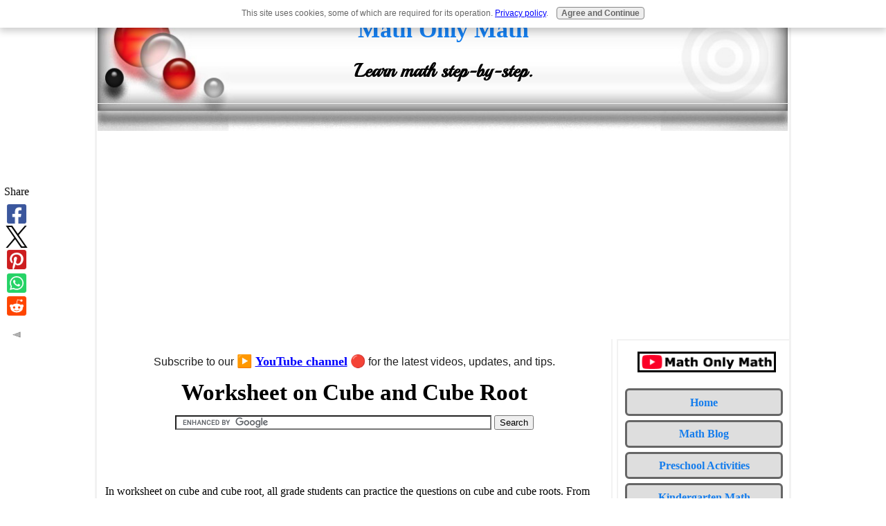

--- FILE ---
content_type: text/html; charset=UTF-8
request_url: https://www.math-only-math.com/worksheet-on-cube-and-cube-root.html
body_size: 11997
content:
<!DOCTYPE HTML>
<html>
<head><meta http-equiv="content-type" content="text/html; charset=UTF-8"><title>Worksheet on Cube and Cube Root | Questions on Cube and Cube Roots</title><meta name="description" content="In worksheet on cube and cube root, all grade students can practice the questions on cube and cube roots. From this exercise sheet on cube and cube root there are different types of questions"><meta id="viewport" name="viewport" content="width=device-width, initial-scale=1">
<link href="/A.sd,,_support-files,,_style.css+fonts,,_playball,,_400.css,Mcc.wSc050j3Gy.css.pagespeed.cf.SIZ4uT1fD4.css" rel="stylesheet" type="text/css"/>
<!-- start: tool_blocks.sbi_html_head -->
<!-- Global site tag (gtag.js) - Google Analytics -->
<script async src="https://www.googletagmanager.com/gtag/js?id=G-TW190F6BW0"></script>
<script>window.dataLayer=window.dataLayer||[];function gtag(){dataLayer.push(arguments);}gtag('js',new Date());gtag('config','G-TW190F6BW0');</script>
<link rel="canonical" href="https://www.math-only-math.com/worksheet-on-cube-and-cube-root.html"/>
<link rel="alternate" type="application/rss+xml" title="RSS" href="https://www.math-only-math.com/math.xml">
<meta property="og:site_name" content="Math Only Math"/>
<meta property="og:title" content="Worksheet on Cube and Cube Root | Questions on Cube and Cube Roots"/>
<meta property="og:description" content="In worksheet on cube and cube root, all grade students can practice the questions on cube and cube roots. From this exercise sheet on cube and cube root there are different types of questions"/>
<meta property="og:type" content="article"/>
<meta property="og:url" content="https://www.math-only-math.com/worksheet-on-cube-and-cube-root.html"/>
<meta property="og:image" content="https://www.math-only-math.com/math-fb.jpg"/>
<meta property="fb:app_id" content="142708165892719"/>
<meta property="fb:admins" content="https://www.facebook.com/priyanka.ghosh.315428"/>
<!-- SD -->
<script>var https_page=0</script>
<script src="//www.math-only-math.com/sd/support-files/gdprcookie.js.pagespeed.jm.pkndbbCar4.js" async defer></script><!-- end: tool_blocks.sbi_html_head -->
<!-- start: shared_blocks.39032530#end-of-head -->
<!-- Google tag (gtag.js) --><!-- Replaced by GA Connected Service -->
<script src="https://cdn.mathjax.org/mathjax/latest/MathJax.js?config=TeX-AMS-MML_HTMLorMML"></script>
<script async src="//pagead2.googlesyndication.com/pagead/js/adsbygoogle.js"></script>
<script>(adsbygoogle=window.adsbygoogle||[]).push({google_ad_client:"ca-pub-0879909900509056",enable_page_level_ads:true});</script>
<script data-ad-client="ca-pub-0879909900509056" async src="https://pagead2.googlesyndication.com/pagead/js/adsbygoogle.js"></script>
<script async src="https://pagead2.googlesyndication.com/pagead/js/adsbygoogle.js?client=ca-pub-0879909900509056" crossorigin="anonymous"></script>
<div id="fb-root"></div>
<script async defer crossorigin="anonymous" src="https://connect.facebook.net/en_GB/sdk.js#xfbml=1&version=v23.0&appId=142708165892719"></script>
<meta property="fb:app_id" content="{142708165892719}"/>
<!-- end: shared_blocks.39032530#end-of-head -->
<script>var FIX=FIX||{};</script>
</head>
<body class="responsive">
<div id="PageWrapper" class="modern">
<div id="HeaderWrapper">
<div id="Header">
<div class="Liner">
<div class="WebsiteName">
<a href="/">Math Only Math</a>
</div><div class="Tagline">Learn math step-by-step.</div>
<!-- start: shared_blocks.39032526#top-of-header -->
<div class="" style="width: 100%; box-sizing: border-box"></div>
<!-- end: shared_blocks.39032526#top-of-header -->
<!-- start: shared_blocks.39032517#bottom-of-header -->
<div class="" style="width: 100%; box-sizing: border-box"></div>
<!-- end: shared_blocks.39032517#bottom-of-header -->
</div><!-- end Liner -->
</div><!-- end Header -->
</div><!-- end HeaderWrapper -->
<div id="ColumnsWrapper">
<div id="ContentWrapper">
<div id="ContentColumn">
<div class="Liner">
<!-- start: shared_blocks.39032514#above-h1 -->
<div class="" style="width: 100%; box-sizing: border-box"><!-- start: shared_blocks.256647863#Youtube Subscription Link -->
<p style="text-align: center;"><span style="color: rgb(31, 31, 31);font-family: 'Google Sans Text', Roboto, 'Helvetica Neue', Helvetica, sans-serif, 'Noto Color Emoji';font-size: 16px;">Subscribe to our <span style="font-size: 18px;color: rgb(255, 0, 0);">▶️&#xa0;</span></span><a href="https://www.youtube.com/channel/UCvVgXqKrxxcLfefLJQpyQlw?sub_confirmation=1" onclick="return FIX.track(this);" rel="noopener" target="_blank"><span style="font-size: 18px;"><b>YouTube channel</b></span></a>&#xa0;<span style="color: rgb(31, 31, 31);font-family: 'Google Sans Text', Roboto, 'Helvetica Neue', Helvetica, sans-serif, 'Noto Color Emoji';font-size: 16px;"><span style="font-size: 18px;">🔴</span> for the latest videos, updates, and tips.</span></p>
<!-- end: shared_blocks.256647863#Youtube Subscription Link -->
</div>
<!-- end: shared_blocks.39032514#above-h1 -->
<h1 style="text-align: center">Worksheet on Cube and Cube Root</h1>
<!-- start: shared_blocks.39032534#below-h1 -->
<div class="" style="width: 100%; box-sizing: border-box"><center><form action="https://www.math-only-math.com/google-search-results.html" id="cse-search-box">
<div>
<input type="hidden" name="cx" value="partner-pub-0879909900509056:2170752711"/>
<input type="hidden" name="cof" value="FORID:10"/>
<input type="hidden" name="ie" value="UTF-8"/>
<input type="text" name="q" size="55"/>
<input type="submit" name="sa" value="Search"/>
</div>
</form>
<script src="https://www.google.com/coop/cse/brand?form=cse-search-box&amp;lang=en"></script></center>
</div>
<!-- end: shared_blocks.39032534#below-h1 -->
<p><br><br>In worksheet on cube and cube root, all grade students can practice the questions on cube and cube roots. From this exercise sheet on cube and cube root there are different types of questions that can be practiced by the students to get more ideas. <br><br>
<h3><span style="color: rgb(21, 125, 236);">Tick (✔) the correct answer in each of the following:</span></h3>
<p><b>1. Which of the following numbers is a perfect cube?&#xa0;</b><br/><br/><span style="font-size: 12.6px;">(a) 1525</span><br/><br/><span style="font-size: 12.6px;">(b) 1728</span><br/><br/><span style="font-size: 12.6px;">(c) 1458&#xa0;</span><br/><br/><span style="font-size: 12.6px;">(d) 3993</span></p><p><br/></p>
<!-- start: shared_blocks.39032529#below-paragraph-1 -->
<div class="" style="width: 100%; box-sizing: border-box"></div>
<!-- end: shared_blocks.39032529#below-paragraph-1 -->
<!-- start: shared_blocks.201906343#Above Large Rectangle 336x280 -->
<script async src="https://pagead2.googlesyndication.com/pagead/js/adsbygoogle.js?client=ca-pub-0879909900509056" crossorigin="anonymous"></script>
<!-- 336x280, created 07/09/11 -->
<ins class="adsbygoogle" style="display:inline-block;width:336px;height:280px" data-ad-client="ca-pub-0879909900509056" data-ad-slot="6352883888"></ins>
<script>(adsbygoogle=window.adsbygoogle||[]).push({});</script>
<!-- end: shared_blocks.201906343#Above Large Rectangle 336x280 -->
<p><br/><br/><br/>
<b>2. Which of the following numbers is not a perfect cube? </b><br/><br/>
(a) 2197<br/><br/>
(b) 512<br/><br/>
(c) 2916<br/><br/>
(d) 343<br/><br/><br/><br/>
<b>3. What least number must be multiplied to 6912 so that the product becomes a perfect cube? </b><br/><br/>
(a) 2<br/><br/>
(b) 3 <br/><br/>
(c) 4 <br/><br/>
(d) 6 <br/><br/><br/><br/>
<b>4. What is the least number by which 46305 must be divided so that the quotient is a perfect cube? </b><br/><br/>
(a) 2<br/><br/>
(b) 3<br/><br/>
(c) 5 <br/><br/>
(d) 6<br/><br/><br/><br/>
<b>5. ∛5832 =?</b> <br/><br/>
(a) 22<br/><br/>
(b) 18<br/><br/>
(c) 16 <br/><br/>
(d) 14<br/><br/><br/><br/>
<b>6. Evaluate: ∛[(- 1728)/2744]</b><br/><br/>
(a) -6/11<br/><br/>
(b) – 6/7<br/><br/>
(c) -3/4 <br/><br/>
(d) -12/17<br/><br/><br/>
If students have any queries regarding the questions given in the worksheet on cube and cube root, please fill-up the comment box so that we can help you.
</p><p>However, suggestions for further improvement, from all quarters would be greatly appreciated. <br/><br/>
</p>
<!-- start: shared_blocks.68682298#Below Rectangle AdSence -->
<script async src="https://pagead2.googlesyndication.com/pagead/js/adsbygoogle.js?client=ca-pub-0879909900509056" crossorigin="anonymous"></script>
<!-- 336x280, created 07/09/11 -->
<ins class="adsbygoogle" style="display:inline-block;width:336px;height:280px" data-ad-client="ca-pub-0879909900509056" data-ad-slot="6352883888"></ins>
<script>(adsbygoogle=window.adsbygoogle||[]).push({});</script>
<!-- end: shared_blocks.68682298#Below Rectangle AdSence -->
<p><span style="font-size: 12.6px;"><br/></span></p><p><span style="font-size: 12.6px;"><span style="color: red;">●</span>&#xa0;<b>Cube and Cube Roots</b></span></p><p><a href="https://www.math-only-math.com/cube-a.html" target="_blank" onclick="return FIX.track(this);"><span style="font-size: 12.6px;"><b>Cube</b></span></a></p><p><a href="https://www.math-only-math.com/to-find-if-the-given-number-is-a-perfect-cube.html" target="_blank" onclick="return FIX.track(this);"><span style="font-size: 12.6px;"><b>To Find if the Given Number is a Perfect Cube</b></span></a></p><p><a href="https://www.math-only-math.com/cube-root.html" target="_blank" onclick="return FIX.track(this);"><span style="font-size: 12.6px;"><b>Cube Root</b></span></a></p><p><a href="https://www.math-only-math.com/method-for-finding-the-cube-of-a-two-digit-number.html" target="_blank" onclick="return FIX.track(this);"><span style="font-size: 12.6px;"><b>Method for Finding the Cube of a Two-Digit Number</b></span></a></p><p><a href="https://www.math-only-math.com/table-of-cube-roots.html" target="_blank" onclick="return FIX.track(this);"><span style="font-size: 12.6px;"><b>Table of Cube Roots</b></span></a></p><p><br/></p><p><span style="font-size: 12.6px;"><span style="color: red;">●</span>&#xa0;<b>Cube and Cube Roots - Worksheets</b></span></p><p><a href="https://www.math-only-math.com/worksheet-on-cube.html" target="_blank" onclick="return FIX.track(this);"><span style="font-size: 12.6px;"><b>Worksheet on Cube</b></span></a></p><p><a href="https://www.math-only-math.com/worksheet-on-cube-and-cube-root.html" target="_blank" onclick="return FIX.track(this);"><span style="font-size: 12.6px;"><b>Worksheet on Cube and Cube Root</b></span></a></p><p><span style="font-size: 12.6px;"><b><a href="https://www.math-only-math.com/worksheet-on-cube-root.html" target="_blank" onclick="return FIX.track(this);">Worksheet on Cube Root</a></b></span></p><p><br/></p>
<p style="text-align: center;"><br/></p><p style="text-align: center;"><br/></p><p style="text-align: center;"><br/></p><p style="text-align: center;"><br/></p><p style="text-align: center;"><br/></p><p style="text-align: center;"><br/></p><p style="text-align: center;"><br/></p><p style="text-align: center;"><br/><br/>
<a href="https://www.math-only-math.com/Math-Homework-Sheets.html" target="_blank" onclick="return FIX.track(this);"><b>Math Homework Sheets</b></a> <br/><br/><a href="https://www.math-only-math.com/8th-grade-math-practice.html" target="_blank" onclick="return FIX.track(this);"><b>8th Grade Math Practice</b></a> <br/><br/><a href="https://www.math-only-math.com/" target="_blank" onclick="return FIX.track(this);"><b>From Worksheet on Cube and Cube Root to HOME PAGE</b></a></p><p style="text-align: center;"><br/></p>
<!-- start: shared_blocks.39032528#above-socialize-it -->
<div class="" style="width: 100%; box-sizing: border-box"><!-- start: shared_blocks.157244510#Below Search Box -->
<div class="" style="width: 100%; box-sizing: border-box"><p><span style="background-color: rgb(217, 255, 0);font-weight: normal;font-size: 15px;"><span style="background-color: rgb(255, 255, 0);">Didn't find what you were looking for? Or want to know more information
about</span> <span style="background-color: rgb(255, 255, 255);"><b><a href="https://www.math-only-math.com/" target="_blank">Math Only Math</a></b></span>.<span style="background-color: rgb(255, 255, 0);">
Use this Google Search to find what you need.</span></span></p>
</div>
<!-- end: shared_blocks.157244510#Below Search Box -->
<center> <form action="https://www.math-only-math.com/google-search-results.html" id="cse-search-box">
<div>
<input type="hidden" name="cx" value="partner-pub-0879909900509056:2170752711"/>
<input type="hidden" name="cof" value="FORID:10"/>
<input type="hidden" name="ie" value="UTF-8"/>
<input type="text" name="q" size="55"/>
<input type="submit" name="sa" value="Search"/>
</div>
</form>
<script src="https://www.google.com/coop/cse/brand?form=cse-search-box&amp;lang=en"></script></center><br><br>
</div>
<!-- end: shared_blocks.39032528#above-socialize-it -->
<!-- start: shared_blocks.39032516#socialize-it -->
<div class="" style="width: 100%; box-sizing: border-box"><!-- start: tool_blocks.faceit_comment -->
<div id="COMMENTING" class="fb-comment"><h3><span style="color:red;">New!</span> Comments</h3>Have your say about what you just read! Leave me a comment in the box below. Ask a Question or Answer a Question.<div class="fb-comments" data-href="http://www.math-only-math.com/worksheet-on-cube-and-cube-root.html" data-width="100%" data-numposts="10"></div></div><!-- end: tool_blocks.faceit_comment -->
<!-- start: shared_blocks.124328395#Facebook  Like Box plugin -->
<center><div class="fb-like-box" data-href="https://www.facebook.com/mathonlymath" data-width="550" data-height="400" data-show-faces="true" data-stream="false" data-border-color="DEDEDE" data-header="true"></div></center><br><br><br><br>
<!-- end: shared_blocks.124328395#Facebook  Like Box plugin -->
<div class=" socializeIt socializeIt-responsive" style="border-color: #cccccc; border-width: 1px 1px 1px 1px; border-style: solid; box-sizing: border-box"><p>
</p><p style="text-align: left;">
<span style="font-size: 16px;"><strong>Share this page:</strong>
What’s this?</span>
</p>
<!-- start: tool_blocks.social_sharing -->
<div class="SocialShare SocialShareRegular"><a href="#" rel="noopener noreferrer" onclick="window.open('https://www.facebook.com/sharer.php?u='+ encodeURIComponent(document.location.href) +'&t=' + encodeURIComponent(document.title), 'sharer','toolbar=0,status=0,width=700,height=500,resizable=yes,scrollbars=yes');return false;" target="_blank" class="socialIcon facebook"><svg width="20" height="20" aria-hidden="true" focusable="false" data-prefix="fab" data-icon="facebook-square" role="img" xmlns="http://www.w3.org/2000/svg" viewBox="0 0 448 512"><path fill="currentColor" d="M400 32H48A48 48 0 0 0 0 80v352a48 48 0 0 0 48 48h137.25V327.69h-63V256h63v-54.64c0-62.15 37-96.48 93.67-96.48 27.14 0 55.52 4.84 55.52 4.84v61h-31.27c-30.81 0-40.42 19.12-40.42 38.73V256h68.78l-11 71.69h-57.78V480H400a48 48 0 0 0 48-48V80a48 48 0 0 0-48-48z" class=""></path></svg><span>Facebook</span></a><a href="#" rel="noopener noreferrer" onclick="window.open('https://twitter.com/intent/tweet?text=Reading%20about%20this:%20'+encodeURIComponent(document.title)+'%20-%20' + encodeURIComponent(document.location.href), 'sharer','toolbar=0,status=0,width=700,height=500,resizable=yes,scrollbars=yes');return false;" target="_blank" class="socialIcon twitter"><svg width="20" height="20" aria-hidden="true" focusable="false" data-prefix="fab" data-icon="twitter-square" role="img" viewBox="0 0 1200 1227" fill="none" xmlns="http://www.w3.org/2000/svg"><path d="M714.163 519.284L1160.89 0H1055.03L667.137 450.887L357.328 0H0L468.492 681.821L0 1226.37H105.866L515.491 750.218L842.672 1226.37H1200L714.137 519.284H714.163ZM569.165 687.828L521.697 619.934L144.011 79.6944H306.615L611.412 515.685L658.88 583.579L1055.08 1150.3H892.476L569.165 687.854V687.828Z" fill="currentColor"></path></svg><span>X</span></a><a href="#" rel="noopener noreferrer" onclick="var script = document.createElement('script');script.setAttribute('type','text/javascript');script.setAttribute('src', 'https://assets.pinterest.com/js/pinmarklet.js');document.getElementsByTagName('head')[0].appendChild(script);return false" target="_blank" class="socialIcon pinterest"><svg width="20" height="20" aria-hidden="true" focusable="false" data-prefix="fab" data-icon="pinterest-square" role="img" xmlns="http://www.w3.org/2000/svg" viewBox="0 0 448 512"><path fill="currentColor" d="M448 80v352c0 26.5-21.5 48-48 48H154.4c9.8-16.4 22.4-40 27.4-59.3 3-11.5 15.3-58.4 15.3-58.4 8 15.3 31.4 28.2 56.3 28.2 74.1 0 127.4-68.1 127.4-152.7 0-81.1-66.2-141.8-151.4-141.8-106 0-162.2 71.1-162.2 148.6 0 36 19.2 80.8 49.8 95.1 4.7 2.2 7.1 1.2 8.2-3.3.8-3.4 5-20.1 6.8-27.8.6-2.5.3-4.6-1.7-7-10.1-12.3-18.3-34.9-18.3-56 0-54.2 41-106.6 110.9-106.6 60.3 0 102.6 41.1 102.6 99.9 0 66.4-33.5 112.4-77.2 112.4-24.1 0-42.1-19.9-36.4-44.4 6.9-29.2 20.3-60.7 20.3-81.8 0-53-75.5-45.7-75.5 25 0 21.7 7.3 36.5 7.3 36.5-31.4 132.8-36.1 134.5-29.6 192.6l2.2.8H48c-26.5 0-48-21.5-48-48V80c0-26.5 21.5-48 48-48h352c26.5 0 48 21.5 48 48z" class=""></path></svg><span>Pinterest</span></a><a href="#" rel="noopener noreferrer" onclick="window.open('https://api.whatsapp.com/send?text='+encodeURIComponent(document.location.href), 'sharer','toolbar=0,status=0,width=700,height=500,resizable=yes,scrollbars=yes');return false;" target="_blank" class="socialIcon whatsapp"><svg width="20" height="20" aria-hidden="true" focusable="false" data-prefix="fab" data-icon="whatsapp-square" role="img" xmlns="http://www.w3.org/2000/svg" viewBox="0 0 448 512"><path fill="currentColor" d="M224 122.8c-72.7 0-131.8 59.1-131.9 131.8 0 24.9 7 49.2 20.2 70.1l3.1 5-13.3 48.6 49.9-13.1 4.8 2.9c20.2 12 43.4 18.4 67.1 18.4h.1c72.6 0 133.3-59.1 133.3-131.8 0-35.2-15.2-68.3-40.1-93.2-25-25-58-38.7-93.2-38.7zm77.5 188.4c-3.3 9.3-19.1 17.7-26.7 18.8-12.6 1.9-22.4.9-47.5-9.9-39.7-17.2-65.7-57.2-67.7-59.8-2-2.6-16.2-21.5-16.2-41s10.2-29.1 13.9-33.1c3.6-4 7.9-5 10.6-5 2.6 0 5.3 0 7.6.1 2.4.1 5.7-.9 8.9 6.8 3.3 7.9 11.2 27.4 12.2 29.4s1.7 4.3.3 6.9c-7.6 15.2-15.7 14.6-11.6 21.6 15.3 26.3 30.6 35.4 53.9 47.1 4 2 6.3 1.7 8.6-1 2.3-2.6 9.9-11.6 12.5-15.5 2.6-4 5.3-3.3 8.9-2 3.6 1.3 23.1 10.9 27.1 12.9s6.6 3 7.6 4.6c.9 1.9.9 9.9-2.4 19.1zM400 32H48C21.5 32 0 53.5 0 80v352c0 26.5 21.5 48 48 48h352c26.5 0 48-21.5 48-48V80c0-26.5-21.5-48-48-48zM223.9 413.2c-26.6 0-52.7-6.7-75.8-19.3L64 416l22.5-82.2c-13.9-24-21.2-51.3-21.2-79.3C65.4 167.1 136.5 96 223.9 96c42.4 0 82.2 16.5 112.2 46.5 29.9 30 47.9 69.8 47.9 112.2 0 87.4-72.7 158.5-160.1 158.5z" class=""></path></svg><span>WhatsApp</span></a><a href="#" rel="noopener noreferrer" onclick="window.open('https://reddit.com/submit?url='+ encodeURIComponent(document.location.href) + '&title=' + encodeURIComponent(document.title), 'sharer','toolbar=0,status=0,width=700,height=500,resizable=yes,scrollbars=yes');return false;" target="_blank" class="socialIcon reddit"><svg width="20" height="20" aria-hidden="true" focusable="false" data-prefix="fab" data-icon="reddit-square" role="img" xmlns="http://www.w3.org/2000/svg" viewBox="0 0 448 512"><path fill="currentColor" d="M283.2 345.5c2.7 2.7 2.7 6.8 0 9.2-24.5 24.5-93.8 24.6-118.4 0-2.7-2.4-2.7-6.5 0-9.2 2.4-2.4 6.5-2.4 8.9 0 18.7 19.2 81 19.6 100.5 0 2.4-2.3 6.6-2.3 9 0zm-91.3-53.8c0-14.9-11.9-26.8-26.5-26.8-14.9 0-26.8 11.9-26.8 26.8 0 14.6 11.9 26.5 26.8 26.5 14.6 0 26.5-11.9 26.5-26.5zm90.7-26.8c-14.6 0-26.5 11.9-26.5 26.8 0 14.6 11.9 26.5 26.5 26.5 14.9 0 26.8-11.9 26.8-26.5 0-14.9-11.9-26.8-26.8-26.8zM448 80v352c0 26.5-21.5 48-48 48H48c-26.5 0-48-21.5-48-48V80c0-26.5 21.5-48 48-48h352c26.5 0 48 21.5 48 48zm-99.7 140.6c-10.1 0-19 4.2-25.6 10.7-24.1-16.7-56.5-27.4-92.5-28.6l18.7-84.2 59.5 13.4c0 14.6 11.9 26.5 26.5 26.5 14.9 0 26.8-12.2 26.8-26.8 0-14.6-11.9-26.8-26.8-26.8-10.4 0-19.3 6.2-23.8 14.9l-65.7-14.6c-3.3-.9-6.5 1.5-7.4 4.8l-20.5 92.8c-35.7 1.5-67.8 12.2-91.9 28.9-6.5-6.8-15.8-11-25.9-11-37.5 0-49.8 50.4-15.5 67.5-1.2 5.4-1.8 11-1.8 16.7 0 56.5 63.7 102.3 141.9 102.3 78.5 0 142.2-45.8 142.2-102.3 0-5.7-.6-11.6-2.1-17 33.6-17.2 21.2-67.2-16.1-67.2z" class=""></path></svg><span>Reddit</span></a></div>
<!-- end: tool_blocks.social_sharing -->
<!-- start: tool_blocks.social_sharing -->
<div class="SocialShare SocialShareSticky SocialShareStickyLeft"><label>Share</label><a href="#" rel="noopener noreferrer" onclick="window.open('https://www.facebook.com/sharer.php?u='+ encodeURIComponent(document.location.href) +'&t=' + encodeURIComponent(document.title), 'sharer','toolbar=0,status=0,width=700,height=500,resizable=yes,scrollbars=yes');return false;" target="_blank" class="socialIcon facebook"><svg width="20" height="20" aria-hidden="true" focusable="false" data-prefix="fab" data-icon="facebook-square" role="img" xmlns="http://www.w3.org/2000/svg" viewBox="0 0 448 512"><path fill="currentColor" d="M400 32H48A48 48 0 0 0 0 80v352a48 48 0 0 0 48 48h137.25V327.69h-63V256h63v-54.64c0-62.15 37-96.48 93.67-96.48 27.14 0 55.52 4.84 55.52 4.84v61h-31.27c-30.81 0-40.42 19.12-40.42 38.73V256h68.78l-11 71.69h-57.78V480H400a48 48 0 0 0 48-48V80a48 48 0 0 0-48-48z" class=""></path></svg><span>Facebook</span></a><a href="#" rel="noopener noreferrer" onclick="window.open('https://twitter.com/intent/tweet?text=Reading%20about%20this:%20'+encodeURIComponent(document.title)+'%20-%20' + encodeURIComponent(document.location.href), 'sharer','toolbar=0,status=0,width=700,height=500,resizable=yes,scrollbars=yes');return false;" target="_blank" class="socialIcon twitter"><svg width="20" height="20" aria-hidden="true" focusable="false" data-prefix="fab" data-icon="twitter-square" role="img" viewBox="0 0 1200 1227" fill="none" xmlns="http://www.w3.org/2000/svg"><path d="M714.163 519.284L1160.89 0H1055.03L667.137 450.887L357.328 0H0L468.492 681.821L0 1226.37H105.866L515.491 750.218L842.672 1226.37H1200L714.137 519.284H714.163ZM569.165 687.828L521.697 619.934L144.011 79.6944H306.615L611.412 515.685L658.88 583.579L1055.08 1150.3H892.476L569.165 687.854V687.828Z" fill="currentColor"></path></svg><span>X</span></a><a href="#" rel="noopener noreferrer" onclick="var script = document.createElement('script');script.setAttribute('type','text/javascript');script.setAttribute('src', 'https://assets.pinterest.com/js/pinmarklet.js');document.getElementsByTagName('head')[0].appendChild(script);return false" target="_blank" class="socialIcon pinterest"><svg width="20" height="20" aria-hidden="true" focusable="false" data-prefix="fab" data-icon="pinterest-square" role="img" xmlns="http://www.w3.org/2000/svg" viewBox="0 0 448 512"><path fill="currentColor" d="M448 80v352c0 26.5-21.5 48-48 48H154.4c9.8-16.4 22.4-40 27.4-59.3 3-11.5 15.3-58.4 15.3-58.4 8 15.3 31.4 28.2 56.3 28.2 74.1 0 127.4-68.1 127.4-152.7 0-81.1-66.2-141.8-151.4-141.8-106 0-162.2 71.1-162.2 148.6 0 36 19.2 80.8 49.8 95.1 4.7 2.2 7.1 1.2 8.2-3.3.8-3.4 5-20.1 6.8-27.8.6-2.5.3-4.6-1.7-7-10.1-12.3-18.3-34.9-18.3-56 0-54.2 41-106.6 110.9-106.6 60.3 0 102.6 41.1 102.6 99.9 0 66.4-33.5 112.4-77.2 112.4-24.1 0-42.1-19.9-36.4-44.4 6.9-29.2 20.3-60.7 20.3-81.8 0-53-75.5-45.7-75.5 25 0 21.7 7.3 36.5 7.3 36.5-31.4 132.8-36.1 134.5-29.6 192.6l2.2.8H48c-26.5 0-48-21.5-48-48V80c0-26.5 21.5-48 48-48h352c26.5 0 48 21.5 48 48z" class=""></path></svg><span>Pinterest</span></a><a href="#" rel="noopener noreferrer" onclick="window.open('https://api.whatsapp.com/send?text='+encodeURIComponent(document.location.href), 'sharer','toolbar=0,status=0,width=700,height=500,resizable=yes,scrollbars=yes');return false;" target="_blank" class="socialIcon whatsapp"><svg width="20" height="20" aria-hidden="true" focusable="false" data-prefix="fab" data-icon="whatsapp-square" role="img" xmlns="http://www.w3.org/2000/svg" viewBox="0 0 448 512"><path fill="currentColor" d="M224 122.8c-72.7 0-131.8 59.1-131.9 131.8 0 24.9 7 49.2 20.2 70.1l3.1 5-13.3 48.6 49.9-13.1 4.8 2.9c20.2 12 43.4 18.4 67.1 18.4h.1c72.6 0 133.3-59.1 133.3-131.8 0-35.2-15.2-68.3-40.1-93.2-25-25-58-38.7-93.2-38.7zm77.5 188.4c-3.3 9.3-19.1 17.7-26.7 18.8-12.6 1.9-22.4.9-47.5-9.9-39.7-17.2-65.7-57.2-67.7-59.8-2-2.6-16.2-21.5-16.2-41s10.2-29.1 13.9-33.1c3.6-4 7.9-5 10.6-5 2.6 0 5.3 0 7.6.1 2.4.1 5.7-.9 8.9 6.8 3.3 7.9 11.2 27.4 12.2 29.4s1.7 4.3.3 6.9c-7.6 15.2-15.7 14.6-11.6 21.6 15.3 26.3 30.6 35.4 53.9 47.1 4 2 6.3 1.7 8.6-1 2.3-2.6 9.9-11.6 12.5-15.5 2.6-4 5.3-3.3 8.9-2 3.6 1.3 23.1 10.9 27.1 12.9s6.6 3 7.6 4.6c.9 1.9.9 9.9-2.4 19.1zM400 32H48C21.5 32 0 53.5 0 80v352c0 26.5 21.5 48 48 48h352c26.5 0 48-21.5 48-48V80c0-26.5-21.5-48-48-48zM223.9 413.2c-26.6 0-52.7-6.7-75.8-19.3L64 416l22.5-82.2c-13.9-24-21.2-51.3-21.2-79.3C65.4 167.1 136.5 96 223.9 96c42.4 0 82.2 16.5 112.2 46.5 29.9 30 47.9 69.8 47.9 112.2 0 87.4-72.7 158.5-160.1 158.5z" class=""></path></svg><span>WhatsApp</span></a><a href="#" rel="noopener noreferrer" onclick="window.open('https://reddit.com/submit?url='+ encodeURIComponent(document.location.href) + '&title=' + encodeURIComponent(document.title), 'sharer','toolbar=0,status=0,width=700,height=500,resizable=yes,scrollbars=yes');return false;" target="_blank" class="socialIcon reddit"><svg width="20" height="20" aria-hidden="true" focusable="false" data-prefix="fab" data-icon="reddit-square" role="img" xmlns="http://www.w3.org/2000/svg" viewBox="0 0 448 512"><path fill="currentColor" d="M283.2 345.5c2.7 2.7 2.7 6.8 0 9.2-24.5 24.5-93.8 24.6-118.4 0-2.7-2.4-2.7-6.5 0-9.2 2.4-2.4 6.5-2.4 8.9 0 18.7 19.2 81 19.6 100.5 0 2.4-2.3 6.6-2.3 9 0zm-91.3-53.8c0-14.9-11.9-26.8-26.5-26.8-14.9 0-26.8 11.9-26.8 26.8 0 14.6 11.9 26.5 26.8 26.5 14.6 0 26.5-11.9 26.5-26.5zm90.7-26.8c-14.6 0-26.5 11.9-26.5 26.8 0 14.6 11.9 26.5 26.5 26.5 14.9 0 26.8-11.9 26.8-26.5 0-14.9-11.9-26.8-26.8-26.8zM448 80v352c0 26.5-21.5 48-48 48H48c-26.5 0-48-21.5-48-48V80c0-26.5 21.5-48 48-48h352c26.5 0 48 21.5 48 48zm-99.7 140.6c-10.1 0-19 4.2-25.6 10.7-24.1-16.7-56.5-27.4-92.5-28.6l18.7-84.2 59.5 13.4c0 14.6 11.9 26.5 26.5 26.5 14.9 0 26.8-12.2 26.8-26.8 0-14.6-11.9-26.8-26.8-26.8-10.4 0-19.3 6.2-23.8 14.9l-65.7-14.6c-3.3-.9-6.5 1.5-7.4 4.8l-20.5 92.8c-35.7 1.5-67.8 12.2-91.9 28.9-6.5-6.8-15.8-11-25.9-11-37.5 0-49.8 50.4-15.5 67.5-1.2 5.4-1.8 11-1.8 16.7 0 56.5 63.7 102.3 141.9 102.3 78.5 0 142.2-45.8 142.2-102.3 0-5.7-.6-11.6-2.1-17 33.6-17.2 21.2-67.2-16.1-67.2z" class=""></path></svg><span>Reddit</span></a><a href="#" title="Show / Hide" onclick="this.parentNode.classList.toggle('hidden'); return false;"><img class="hideButton" alt="Show / Hide" src="[data-uri]"></a></div>
<!-- end: tool_blocks.social_sharing -->
</div>
</div>
<!-- end: shared_blocks.39032516#socialize-it -->
<!-- start: shared_blocks.39032525#below-socialize-it -->
<div class="" style="width: 100%; box-sizing: border-box"></div>
<!-- end: shared_blocks.39032525#below-socialize-it -->
</div><!-- end Liner -->
</div><!-- end ContentColumn -->
</div><!-- end ContentWrapper -->
<div id="NavWrapper">
<div id="NavColumn">
<div class="Liner">
<!-- start: shared_blocks.39032535#top-of-nav-column -->
<div class="" style="width: 100%; box-sizing: border-box"><div class="ImageBlock ImageBlockCenter"><a href="https://www.youtube.com/@math-only-math" onclick="return FIX.track(this);" rel="noopener" target="_blank"><img src="https://www.math-only-math.com/images/xmath-only-Math-Youtube-challel.png.pagespeed.ic.nnh35tBDe7.webp" width="200" height="24.9363867684478" alt="Math Only Math YouTube Channel" title="Math Only Math YouTube Channel" data-pin-media="https://www.math-only-math.com/images/math-only-Math-Youtube-challel.png" style="width: 200px; height: auto; border-color: #000000; border-width: 3px 3px 3px 3px; border-style: solid"></a></div>
</div>
<!-- end: shared_blocks.39032535#top-of-nav-column -->
<!-- start: shared_blocks.39032531#navigation -->
<div class="" style="width: 100%; box-sizing: border-box"><!-- start: tool_blocks.navbar --><div class="Navigation"><ul><li class=""><a href="/">Home</a></li><li class=""><a href="/math-blog.html">Math Blog</a></li><li class=""><a href="/preschool-math-activities.html">Preschool Activities</a></li><li class=""><a href="/kindergarten-math-activities.html">Kindergarten Math</a></li><li class=""><a href="/first-grade-math-activities.html">1st Grade Math</a></li><li class=""><a href="/2nd-grade-math-practice.html">2nd Grade Math</a></li><li class=""><a href="/3rd-grade-math-lessons.html">3rd Grade Math</a></li><li class=""><a href="/4th-grade-math-activities.html">4th Grade Math</a></li><li class=""><a href="/5th-grade-math-problems.html">5th Grade Math</a></li><li class=""><a href="/6th-Grade-Math-Practice.html">6th Grade Math</a></li><li class=""><a href="/7th-Grade-Math-Problems.html">7th Grade Math</a></li><li class=""><a href="/8th-grade-math-practice.html">8th Grade Math</a></li><li class=""><a href="/9th-grade-math.html">9th Grade Math</a></li><li class=""><a href="/10th-grade-math.html">10th Grade Math</a></li><li class=""><a href="/11-and-12-grade-math.html">11 & 12 Grade Math</a></li><li class=""><a href="/algebra-1.html">Algebra 1</a></li><li class=""><a href="/basic-concepts-of-sets.html">Concepts of Sets</a></li><li class=""><a href="/matrix.html">Matrix</a></li><li class=""><a href="/probability.html">Probability</a></li><li class=""><a href="/real-life-statistics.html">Statistics</a></li><li class=""><a href="/mathematics-logarithms.html">Logarithms</a></li><li class=""><a href="/Boolean-logic.html">Boolean Algebra</a></li><li class=""><a href="/math-coloring-pages.html">Math Coloring Pages</a></li><li class=""><a href="/multiplication-table.html">Multiplication Table</a></li><li class=""><a href="/cool-maths-games.html">Cool Maths Games</a></li><li class=""><a href="/printable-math-flash-cards.html">Math Flash Cards</a></li><li class=""><a href="/online-math-quiz.html">Online Math Quiz</a></li><li class=""><a href="/math-puzzles.html">Math Puzzles</a></li><li class=""><a href="/binary-numbers.html">Binary System</a></li><li class=""><a href="/online-math-dictionary.html">Math Dictionary</a></li><li class=""><a href="/math-conversion-chart.html">Conversion Chart</a></li><li class=""><a href="/Math-Homework-Sheets.html">Homework Sheets</a></li><li class=""><a href="/Math-Problem-Answers.html">Math Problem Ans</a></li><li class=""><a href="/free-math-answers.html">Free Math Answers</a></li><li class=""><a href="/printable-math-sheets.html">Printable Math Sheet</a></li><li class=""><a href="/funny-math-answers.html">Funny Math Answers</a></li><li class=""><a href="/Math-Employment-Test-Samples.html">Employment Test</a></li><li class=""><a href="/math-patterns.html">Math Patterns</a></li><li class=""><a href="/Link-Partners.html">Link Partners</a></li><li class=""><a href="/About-Us.html">About Us</a></li><li class=""><a href="/Contact-Us.html">Contact Us</a></li><li class=""><a href="/site-map.html">Site Map</a></li><li class=""><a href="/privacy-policy.html">Privacy Policy</a></li></ul></div>
<!-- end: tool_blocks.navbar -->
</div>
<!-- end: shared_blocks.39032531#navigation -->
<!-- start: shared_blocks.39032536#bottom-of-nav-column -->
<div class="" style="width: 100%; box-sizing: border-box"><!-- start: tool_blocks.rssit -->
<div class="RSSbox">
<div class="questionMark">[<a href="https://www.math-only-math.com/help/rss.html" onclick="javascript:window.open('https://www.math-only-math.com/help/rss.html','help','resizable,status,scrollbars,width=600,height=500');return false;"><span style="font-size:110%;">?</span></a>]Subscribe To This Site</div>
<ul>
<li>
<a href="https://www.math-only-math.com/math.xml" target="new"><img style="padding-top:2px;" src="[data-uri]" alt="XML RSS"></a>
</li></ul>
</div><!-- end: tool_blocks.rssit -->
<!-- start: tool_blocks.ezine -->
<div class="Ezine">
<form action="/cgi-bin/mailout/mailmgr.cgi" method="post" accept-charset="UTF-8">
<input type="hidden" name="list_id" value="21110847">
<input type="hidden" name="action" value="subscribe">
<table cellspacing="0">
<tr>
<td colspan="2" class="EzineLabel EzineLabelAbove">E-mail Address</td></tr>
<tr><td colspan="2" class="EzineInput EzineInputAbove">
<input name="email" type="text" size="12">
</td>
</tr>
<tr>
<td colspan="2" class="EzineLabel EzineLabelAbove">First Name</td></tr>
<tr><td colspan="2" class="EzineInput EzineInputAbove">
<input name="name" type="text" size="12">
</td>
</tr>
<tr>
<td colspan="2" class="EzineDescription">
<small><strong>Then</strong></small><br>
<input type="SUBMIT" value="Subscribe" name="SUBMIT"><br>
<small>Don&#39;t worry &mdash; your e-mail address is totally secure.<br>
I promise to use it <strong>only</strong> to send you Math Only Math.</small>
</td>
</tr>
</table>
</form>
</div><!-- end: tool_blocks.ezine -->
<!-- start: tool_blocks.faceit_like.1 --><div style='min-height:32px; display: block;'><div class="fb-like" data-href="http://www.math-only-math.com" data-width="100" data-layout="" data-action="" data-size="" data-share="true"></div></div><!-- end: tool_blocks.faceit_like.1 -->
</div>
<!-- end: shared_blocks.39032536#bottom-of-nav-column -->
</div><!-- end Liner -->
</div><!-- end NavColumn -->
</div><!-- end NavWrapper -->
</div><!-- end ColumnsWrapper -->
<div id="FooterWrapper">
<div id="Footer">
<div class="Liner">
<!-- start: shared_blocks.39032518#above-bottom-nav -->
<div class="" style="width: 100%; box-sizing: border-box"></div>
<!-- end: shared_blocks.39032518#above-bottom-nav -->
<!-- start: shared_blocks.39032521#bottom-navigation -->
<div class="" style="width: 100%; box-sizing: border-box"></div>
<!-- end: shared_blocks.39032521#bottom-navigation -->
<!-- start: shared_blocks.39032515#below-bottom-nav -->
<div class="" style="width: 100%; box-sizing: border-box"></div>
<!-- end: shared_blocks.39032515#below-bottom-nav -->
<!-- start: shared_blocks.39032520#footer -->
<div class="" style="width: 100%; box-sizing: border-box"><p><br/></p><p><a href="https://www.math-only-math.com/" target="_blank"><span style="font-size: 16px;font-family: Verdana, Geneva;"><b>© and ™ math-only-math.com. All Rights Reserved. 2010 - 2026.</b></span></a></p>
</div>
<!-- end: shared_blocks.39032520#footer -->
</div><!-- end Liner -->
</div><!-- end Footer -->
</div><!-- end FooterWrapper -->
</div><!-- end PageWrapper -->
<script src="/sd/support-files/fix.js.pagespeed.jm.3phKUrh9Pj.js"></script>
<script>FIX.doEndOfBody();</script>
<script src="/sd/support-files/design.js.pagespeed.jm.wq3hSiafo4.js"></script>
<!-- start: tool_blocks.sbi_html_body_end -->
<script>var SS_PARAMS={pinterest_enabled:false,googleplus1_on_page:false,socializeit_onpage:false};</script> <div id="fb-root"></div>
<script async defer crossorigin="anonymous" src="https://connect.facebook.net/en_US/sdk.js#xfbml=1&version=v4.0&appId=142708165892719&autoLogAppEvents=1"></script><style>.g-recaptcha{display:inline-block}.recaptcha_wrapper{text-align:center}</style>
<script>if(typeof recaptcha_callbackings!=="undefined"){SS_PARAMS.recaptcha_callbackings=recaptcha_callbackings||[]};</script><script>(function(d,id){if(d.getElementById(id)){return;}var s=d.createElement('script');s.async=true;s.defer=true;s.src="/ssjs/ldr.js";s.id=id;d.getElementsByTagName('head')[0].appendChild(s);})(document,'_ss_ldr_script');</script><!-- end: tool_blocks.sbi_html_body_end -->
<!-- Generated at 12:57:01 03-Jan-2026 with perfection v159 -->
<script async src="/ssjs/lazyload.min.js.pagespeed.jm.GZJ6y5Iztl.js"></script>
</body>
</html>


--- FILE ---
content_type: text/html; charset=utf-8
request_url: https://www.google.com/recaptcha/api2/aframe
body_size: 117
content:
<!DOCTYPE HTML><html><head><meta http-equiv="content-type" content="text/html; charset=UTF-8"></head><body><script nonce="Lh8YWucKDXvZGm6a-8oegg">/** Anti-fraud and anti-abuse applications only. See google.com/recaptcha */ try{var clients={'sodar':'https://pagead2.googlesyndication.com/pagead/sodar?'};window.addEventListener("message",function(a){try{if(a.source===window.parent){var b=JSON.parse(a.data);var c=clients[b['id']];if(c){var d=document.createElement('img');d.src=c+b['params']+'&rc='+(localStorage.getItem("rc::a")?sessionStorage.getItem("rc::b"):"");window.document.body.appendChild(d);sessionStorage.setItem("rc::e",parseInt(sessionStorage.getItem("rc::e")||0)+1);localStorage.setItem("rc::h",'1769064969887');}}}catch(b){}});window.parent.postMessage("_grecaptcha_ready", "*");}catch(b){}</script></body></html>